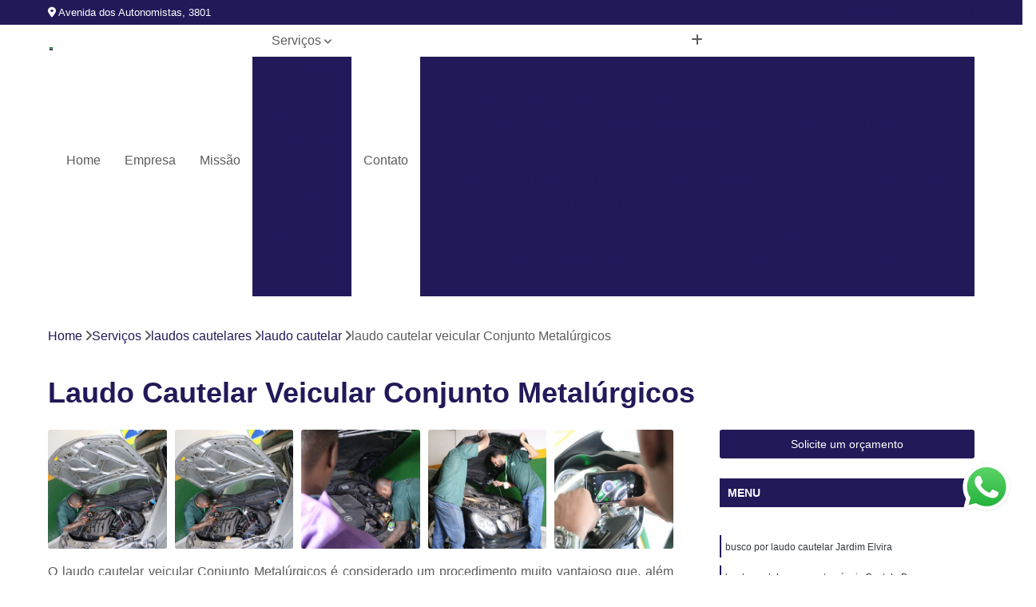

--- FILE ---
content_type: application/javascript
request_url: https://www.realizevistoria.com.br/vistoria/js/personalizado.js
body_size: 380
content:
//$('#cnpj').mask('99.999.999/9999-99');

// const link =``;
// const iframe =`<iframe width="100%" height="315" src="${link}" title="YouTube video player" frameborder="0" allow="accelerometer; autoplay; clipboard-write; encrypted-media; gyroscope; picture-in-picture; web-share" referrerpolicy="strict-origin-when-cross-origin" allowfullscreen></iframe>`; 

// $('.container-image-quem-somos-geral').html(
//     `<div class="image-quem-somos img-fluid">
//     ${iframe}
//     </div>`
// )